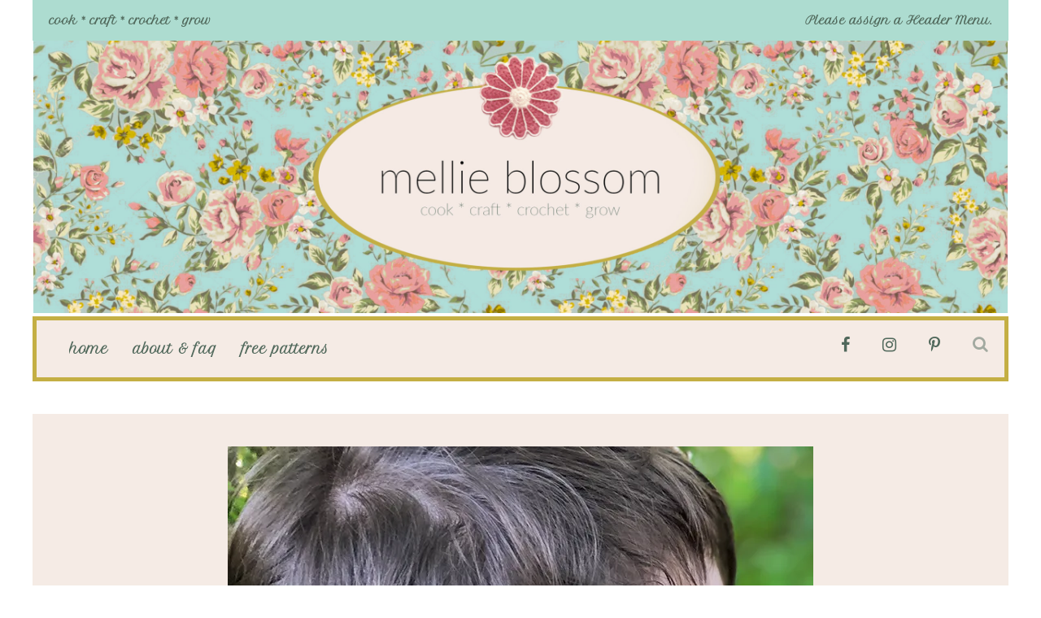

--- FILE ---
content_type: text/html; charset=UTF-8
request_url: https://www.mellieblossom.com/crochet-mask-helpers/mb-mask-helper-5/
body_size: 13148
content:
<!DOCTYPE html>
<html lang="en-US">
	<head>
    	<meta name="viewport" content="width=device-width, initial-scale=1, user-scalable=no">
        <meta charset="UTF-8">
                <link rel="pingback" href="https://www.mellieblossom.com/xmlrpc.php" />
		<meta name='robots' content='index, follow, max-image-preview:large, max-snippet:-1, max-video-preview:-1' />

	<!-- This site is optimized with the Yoast SEO plugin v26.8 - https://yoast.com/product/yoast-seo-wordpress/ -->
	<title>crochet mask helpers - mellieblossom.com - mellie blossom</title>
	<link rel="canonical" href="https://www.mellieblossom.com/crochet-mask-helpers/mb-mask-helper-5/" />
	<meta property="og:locale" content="en_US" />
	<meta property="og:type" content="article" />
	<meta property="og:title" content="crochet mask helpers - mellieblossom.com - mellie blossom" />
	<meta property="og:description" content="crochet mask helpers &#8211; mellieblossom.com" />
	<meta property="og:url" content="https://www.mellieblossom.com/crochet-mask-helpers/mb-mask-helper-5/" />
	<meta property="og:site_name" content="mellie blossom" />
	<meta property="article:publisher" content="https://www.facebook.com/mellieblossomcrochet" />
	<meta property="article:modified_time" content="2020-06-01T05:21:27+00:00" />
	<meta property="og:image" content="https://www.mellieblossom.com/crochet-mask-helpers/mb-mask-helper-5" />
	<meta property="og:image:width" content="720" />
	<meta property="og:image:height" content="720" />
	<meta property="og:image:type" content="image/jpeg" />
	<script type="application/ld+json" class="yoast-schema-graph">{"@context":"https://schema.org","@graph":[{"@type":"WebPage","@id":"https://www.mellieblossom.com/crochet-mask-helpers/mb-mask-helper-5/","url":"https://www.mellieblossom.com/crochet-mask-helpers/mb-mask-helper-5/","name":"crochet mask helpers - mellieblossom.com - mellie blossom","isPartOf":{"@id":"https://www.mellieblossom.com/#website"},"primaryImageOfPage":{"@id":"https://www.mellieblossom.com/crochet-mask-helpers/mb-mask-helper-5/#primaryimage"},"image":{"@id":"https://www.mellieblossom.com/crochet-mask-helpers/mb-mask-helper-5/#primaryimage"},"thumbnailUrl":"https://i0.wp.com/www.mellieblossom.com/wp-content/uploads/2020/06/mb-mask-helper-5.jpg?fit=720%2C720&ssl=1","datePublished":"2020-06-01T05:20:44+00:00","dateModified":"2020-06-01T05:21:27+00:00","breadcrumb":{"@id":"https://www.mellieblossom.com/crochet-mask-helpers/mb-mask-helper-5/#breadcrumb"},"inLanguage":"en-US","potentialAction":[{"@type":"ReadAction","target":["https://www.mellieblossom.com/crochet-mask-helpers/mb-mask-helper-5/"]}]},{"@type":"ImageObject","inLanguage":"en-US","@id":"https://www.mellieblossom.com/crochet-mask-helpers/mb-mask-helper-5/#primaryimage","url":"https://i0.wp.com/www.mellieblossom.com/wp-content/uploads/2020/06/mb-mask-helper-5.jpg?fit=720%2C720&ssl=1","contentUrl":"https://i0.wp.com/www.mellieblossom.com/wp-content/uploads/2020/06/mb-mask-helper-5.jpg?fit=720%2C720&ssl=1"},{"@type":"BreadcrumbList","@id":"https://www.mellieblossom.com/crochet-mask-helpers/mb-mask-helper-5/#breadcrumb","itemListElement":[{"@type":"ListItem","position":1,"name":"Crochet Mask Helpers","item":"https://www.mellieblossom.com/crochet-mask-helpers/"},{"@type":"ListItem","position":2,"name":"crochet mask helpers &#8211; mellieblossom.com"}]},{"@type":"WebSite","@id":"https://www.mellieblossom.com/#website","url":"https://www.mellieblossom.com/","name":"mellie blossom","description":"cook * craft * crochet * grow","potentialAction":[{"@type":"SearchAction","target":{"@type":"EntryPoint","urlTemplate":"https://www.mellieblossom.com/?s={search_term_string}"},"query-input":{"@type":"PropertyValueSpecification","valueRequired":true,"valueName":"search_term_string"}}],"inLanguage":"en-US"}]}</script>
	<!-- / Yoast SEO plugin. -->


<link rel='dns-prefetch' href='//www.mellieblossom.com' />
<link rel='dns-prefetch' href='//stats.wp.com' />
<link rel='dns-prefetch' href='//fonts.googleapis.com' />
<link rel='dns-prefetch' href='//widgets.wp.com' />
<link rel='dns-prefetch' href='//s0.wp.com' />
<link rel='dns-prefetch' href='//0.gravatar.com' />
<link rel='dns-prefetch' href='//1.gravatar.com' />
<link rel='dns-prefetch' href='//2.gravatar.com' />
<link rel='preconnect' href='//i0.wp.com' />
<link rel='preconnect' href='//c0.wp.com' />
<link rel="alternate" type="application/rss+xml" title="mellie blossom &raquo; Feed" href="https://www.mellieblossom.com/feed/" />
<link rel="alternate" type="application/rss+xml" title="mellie blossom &raquo; Comments Feed" href="https://www.mellieblossom.com/comments/feed/" />
<link rel="alternate" type="application/rss+xml" title="mellie blossom &raquo; crochet mask helpers &#8211; mellieblossom.com Comments Feed" href="https://www.mellieblossom.com/crochet-mask-helpers/mb-mask-helper-5/feed/" />
<link rel="alternate" title="oEmbed (JSON)" type="application/json+oembed" href="https://www.mellieblossom.com/wp-json/oembed/1.0/embed?url=https%3A%2F%2Fwww.mellieblossom.com%2Fcrochet-mask-helpers%2Fmb-mask-helper-5%2F" />
<link rel="alternate" title="oEmbed (XML)" type="text/xml+oembed" href="https://www.mellieblossom.com/wp-json/oembed/1.0/embed?url=https%3A%2F%2Fwww.mellieblossom.com%2Fcrochet-mask-helpers%2Fmb-mask-helper-5%2F&#038;format=xml" />
<script>(()=>{"use strict";const e=[400,500,600,700,800,900],t=e=>`wprm-min-${e}`,n=e=>`wprm-max-${e}`,s=new Set,o="ResizeObserver"in window,r=o?new ResizeObserver((e=>{for(const t of e)c(t.target)})):null,i=.5/(window.devicePixelRatio||1);function c(s){const o=s.getBoundingClientRect().width||0;for(let r=0;r<e.length;r++){const c=e[r],a=o<=c+i;o>c+i?s.classList.add(t(c)):s.classList.remove(t(c)),a?s.classList.add(n(c)):s.classList.remove(n(c))}}function a(e){s.has(e)||(s.add(e),r&&r.observe(e),c(e))}!function(e=document){e.querySelectorAll(".wprm-recipe").forEach(a)}();if(new MutationObserver((e=>{for(const t of e)for(const e of t.addedNodes)e instanceof Element&&(e.matches?.(".wprm-recipe")&&a(e),e.querySelectorAll?.(".wprm-recipe").forEach(a))})).observe(document.documentElement,{childList:!0,subtree:!0}),!o){let e=0;addEventListener("resize",(()=>{e&&cancelAnimationFrame(e),e=requestAnimationFrame((()=>s.forEach(c)))}),{passive:!0})}})();</script>		<!-- This site uses the Google Analytics by MonsterInsights plugin v9.11.1 - Using Analytics tracking - https://www.monsterinsights.com/ -->
		<!-- Note: MonsterInsights is not currently configured on this site. The site owner needs to authenticate with Google Analytics in the MonsterInsights settings panel. -->
					<!-- No tracking code set -->
				<!-- / Google Analytics by MonsterInsights -->
		<style id='wp-img-auto-sizes-contain-inline-css' type='text/css'>
img:is([sizes=auto i],[sizes^="auto," i]){contain-intrinsic-size:3000px 1500px}
/*# sourceURL=wp-img-auto-sizes-contain-inline-css */
</style>
<link rel='stylesheet' id='wprm-public-css' href='https://www.mellieblossom.com/wp-content/plugins/wp-recipe-maker/dist/public-modern.css?ver=10.3.2' type='text/css' media='all' />
<link rel='stylesheet' id='sbi_styles-css' href='https://www.mellieblossom.com/wp-content/plugins/instagram-feed/css/sbi-styles.min.css?ver=6.10.0' type='text/css' media='all' />
<style id='wp-emoji-styles-inline-css' type='text/css'>

	img.wp-smiley, img.emoji {
		display: inline !important;
		border: none !important;
		box-shadow: none !important;
		height: 1em !important;
		width: 1em !important;
		margin: 0 0.07em !important;
		vertical-align: -0.1em !important;
		background: none !important;
		padding: 0 !important;
	}
/*# sourceURL=wp-emoji-styles-inline-css */
</style>
<link rel='stylesheet' id='wp-block-library-css' href='https://c0.wp.com/c/6.9/wp-includes/css/dist/block-library/style.min.css' type='text/css' media='all' />
<style id='classic-theme-styles-inline-css' type='text/css'>
/*! This file is auto-generated */
.wp-block-button__link{color:#fff;background-color:#32373c;border-radius:9999px;box-shadow:none;text-decoration:none;padding:calc(.667em + 2px) calc(1.333em + 2px);font-size:1.125em}.wp-block-file__button{background:#32373c;color:#fff;text-decoration:none}
/*# sourceURL=/wp-includes/css/classic-themes.min.css */
</style>
<link rel='stylesheet' id='mediaelement-css' href='https://c0.wp.com/c/6.9/wp-includes/js/mediaelement/mediaelementplayer-legacy.min.css' type='text/css' media='all' />
<link rel='stylesheet' id='wp-mediaelement-css' href='https://c0.wp.com/c/6.9/wp-includes/js/mediaelement/wp-mediaelement.min.css' type='text/css' media='all' />
<style id='jetpack-sharing-buttons-style-inline-css' type='text/css'>
.jetpack-sharing-buttons__services-list{display:flex;flex-direction:row;flex-wrap:wrap;gap:0;list-style-type:none;margin:5px;padding:0}.jetpack-sharing-buttons__services-list.has-small-icon-size{font-size:12px}.jetpack-sharing-buttons__services-list.has-normal-icon-size{font-size:16px}.jetpack-sharing-buttons__services-list.has-large-icon-size{font-size:24px}.jetpack-sharing-buttons__services-list.has-huge-icon-size{font-size:36px}@media print{.jetpack-sharing-buttons__services-list{display:none!important}}.editor-styles-wrapper .wp-block-jetpack-sharing-buttons{gap:0;padding-inline-start:0}ul.jetpack-sharing-buttons__services-list.has-background{padding:1.25em 2.375em}
/*# sourceURL=https://www.mellieblossom.com/wp-content/plugins/jetpack/_inc/blocks/sharing-buttons/view.css */
</style>
<style id='global-styles-inline-css' type='text/css'>
:root{--wp--preset--aspect-ratio--square: 1;--wp--preset--aspect-ratio--4-3: 4/3;--wp--preset--aspect-ratio--3-4: 3/4;--wp--preset--aspect-ratio--3-2: 3/2;--wp--preset--aspect-ratio--2-3: 2/3;--wp--preset--aspect-ratio--16-9: 16/9;--wp--preset--aspect-ratio--9-16: 9/16;--wp--preset--color--black: #000000;--wp--preset--color--cyan-bluish-gray: #abb8c3;--wp--preset--color--white: #ffffff;--wp--preset--color--pale-pink: #f78da7;--wp--preset--color--vivid-red: #cf2e2e;--wp--preset--color--luminous-vivid-orange: #ff6900;--wp--preset--color--luminous-vivid-amber: #fcb900;--wp--preset--color--light-green-cyan: #7bdcb5;--wp--preset--color--vivid-green-cyan: #00d084;--wp--preset--color--pale-cyan-blue: #8ed1fc;--wp--preset--color--vivid-cyan-blue: #0693e3;--wp--preset--color--vivid-purple: #9b51e0;--wp--preset--gradient--vivid-cyan-blue-to-vivid-purple: linear-gradient(135deg,rgb(6,147,227) 0%,rgb(155,81,224) 100%);--wp--preset--gradient--light-green-cyan-to-vivid-green-cyan: linear-gradient(135deg,rgb(122,220,180) 0%,rgb(0,208,130) 100%);--wp--preset--gradient--luminous-vivid-amber-to-luminous-vivid-orange: linear-gradient(135deg,rgb(252,185,0) 0%,rgb(255,105,0) 100%);--wp--preset--gradient--luminous-vivid-orange-to-vivid-red: linear-gradient(135deg,rgb(255,105,0) 0%,rgb(207,46,46) 100%);--wp--preset--gradient--very-light-gray-to-cyan-bluish-gray: linear-gradient(135deg,rgb(238,238,238) 0%,rgb(169,184,195) 100%);--wp--preset--gradient--cool-to-warm-spectrum: linear-gradient(135deg,rgb(74,234,220) 0%,rgb(151,120,209) 20%,rgb(207,42,186) 40%,rgb(238,44,130) 60%,rgb(251,105,98) 80%,rgb(254,248,76) 100%);--wp--preset--gradient--blush-light-purple: linear-gradient(135deg,rgb(255,206,236) 0%,rgb(152,150,240) 100%);--wp--preset--gradient--blush-bordeaux: linear-gradient(135deg,rgb(254,205,165) 0%,rgb(254,45,45) 50%,rgb(107,0,62) 100%);--wp--preset--gradient--luminous-dusk: linear-gradient(135deg,rgb(255,203,112) 0%,rgb(199,81,192) 50%,rgb(65,88,208) 100%);--wp--preset--gradient--pale-ocean: linear-gradient(135deg,rgb(255,245,203) 0%,rgb(182,227,212) 50%,rgb(51,167,181) 100%);--wp--preset--gradient--electric-grass: linear-gradient(135deg,rgb(202,248,128) 0%,rgb(113,206,126) 100%);--wp--preset--gradient--midnight: linear-gradient(135deg,rgb(2,3,129) 0%,rgb(40,116,252) 100%);--wp--preset--font-size--small: 13px;--wp--preset--font-size--medium: 20px;--wp--preset--font-size--large: 36px;--wp--preset--font-size--x-large: 42px;--wp--preset--spacing--20: 0.44rem;--wp--preset--spacing--30: 0.67rem;--wp--preset--spacing--40: 1rem;--wp--preset--spacing--50: 1.5rem;--wp--preset--spacing--60: 2.25rem;--wp--preset--spacing--70: 3.38rem;--wp--preset--spacing--80: 5.06rem;--wp--preset--shadow--natural: 6px 6px 9px rgba(0, 0, 0, 0.2);--wp--preset--shadow--deep: 12px 12px 50px rgba(0, 0, 0, 0.4);--wp--preset--shadow--sharp: 6px 6px 0px rgba(0, 0, 0, 0.2);--wp--preset--shadow--outlined: 6px 6px 0px -3px rgb(255, 255, 255), 6px 6px rgb(0, 0, 0);--wp--preset--shadow--crisp: 6px 6px 0px rgb(0, 0, 0);}:where(.is-layout-flex){gap: 0.5em;}:where(.is-layout-grid){gap: 0.5em;}body .is-layout-flex{display: flex;}.is-layout-flex{flex-wrap: wrap;align-items: center;}.is-layout-flex > :is(*, div){margin: 0;}body .is-layout-grid{display: grid;}.is-layout-grid > :is(*, div){margin: 0;}:where(.wp-block-columns.is-layout-flex){gap: 2em;}:where(.wp-block-columns.is-layout-grid){gap: 2em;}:where(.wp-block-post-template.is-layout-flex){gap: 1.25em;}:where(.wp-block-post-template.is-layout-grid){gap: 1.25em;}.has-black-color{color: var(--wp--preset--color--black) !important;}.has-cyan-bluish-gray-color{color: var(--wp--preset--color--cyan-bluish-gray) !important;}.has-white-color{color: var(--wp--preset--color--white) !important;}.has-pale-pink-color{color: var(--wp--preset--color--pale-pink) !important;}.has-vivid-red-color{color: var(--wp--preset--color--vivid-red) !important;}.has-luminous-vivid-orange-color{color: var(--wp--preset--color--luminous-vivid-orange) !important;}.has-luminous-vivid-amber-color{color: var(--wp--preset--color--luminous-vivid-amber) !important;}.has-light-green-cyan-color{color: var(--wp--preset--color--light-green-cyan) !important;}.has-vivid-green-cyan-color{color: var(--wp--preset--color--vivid-green-cyan) !important;}.has-pale-cyan-blue-color{color: var(--wp--preset--color--pale-cyan-blue) !important;}.has-vivid-cyan-blue-color{color: var(--wp--preset--color--vivid-cyan-blue) !important;}.has-vivid-purple-color{color: var(--wp--preset--color--vivid-purple) !important;}.has-black-background-color{background-color: var(--wp--preset--color--black) !important;}.has-cyan-bluish-gray-background-color{background-color: var(--wp--preset--color--cyan-bluish-gray) !important;}.has-white-background-color{background-color: var(--wp--preset--color--white) !important;}.has-pale-pink-background-color{background-color: var(--wp--preset--color--pale-pink) !important;}.has-vivid-red-background-color{background-color: var(--wp--preset--color--vivid-red) !important;}.has-luminous-vivid-orange-background-color{background-color: var(--wp--preset--color--luminous-vivid-orange) !important;}.has-luminous-vivid-amber-background-color{background-color: var(--wp--preset--color--luminous-vivid-amber) !important;}.has-light-green-cyan-background-color{background-color: var(--wp--preset--color--light-green-cyan) !important;}.has-vivid-green-cyan-background-color{background-color: var(--wp--preset--color--vivid-green-cyan) !important;}.has-pale-cyan-blue-background-color{background-color: var(--wp--preset--color--pale-cyan-blue) !important;}.has-vivid-cyan-blue-background-color{background-color: var(--wp--preset--color--vivid-cyan-blue) !important;}.has-vivid-purple-background-color{background-color: var(--wp--preset--color--vivid-purple) !important;}.has-black-border-color{border-color: var(--wp--preset--color--black) !important;}.has-cyan-bluish-gray-border-color{border-color: var(--wp--preset--color--cyan-bluish-gray) !important;}.has-white-border-color{border-color: var(--wp--preset--color--white) !important;}.has-pale-pink-border-color{border-color: var(--wp--preset--color--pale-pink) !important;}.has-vivid-red-border-color{border-color: var(--wp--preset--color--vivid-red) !important;}.has-luminous-vivid-orange-border-color{border-color: var(--wp--preset--color--luminous-vivid-orange) !important;}.has-luminous-vivid-amber-border-color{border-color: var(--wp--preset--color--luminous-vivid-amber) !important;}.has-light-green-cyan-border-color{border-color: var(--wp--preset--color--light-green-cyan) !important;}.has-vivid-green-cyan-border-color{border-color: var(--wp--preset--color--vivid-green-cyan) !important;}.has-pale-cyan-blue-border-color{border-color: var(--wp--preset--color--pale-cyan-blue) !important;}.has-vivid-cyan-blue-border-color{border-color: var(--wp--preset--color--vivid-cyan-blue) !important;}.has-vivid-purple-border-color{border-color: var(--wp--preset--color--vivid-purple) !important;}.has-vivid-cyan-blue-to-vivid-purple-gradient-background{background: var(--wp--preset--gradient--vivid-cyan-blue-to-vivid-purple) !important;}.has-light-green-cyan-to-vivid-green-cyan-gradient-background{background: var(--wp--preset--gradient--light-green-cyan-to-vivid-green-cyan) !important;}.has-luminous-vivid-amber-to-luminous-vivid-orange-gradient-background{background: var(--wp--preset--gradient--luminous-vivid-amber-to-luminous-vivid-orange) !important;}.has-luminous-vivid-orange-to-vivid-red-gradient-background{background: var(--wp--preset--gradient--luminous-vivid-orange-to-vivid-red) !important;}.has-very-light-gray-to-cyan-bluish-gray-gradient-background{background: var(--wp--preset--gradient--very-light-gray-to-cyan-bluish-gray) !important;}.has-cool-to-warm-spectrum-gradient-background{background: var(--wp--preset--gradient--cool-to-warm-spectrum) !important;}.has-blush-light-purple-gradient-background{background: var(--wp--preset--gradient--blush-light-purple) !important;}.has-blush-bordeaux-gradient-background{background: var(--wp--preset--gradient--blush-bordeaux) !important;}.has-luminous-dusk-gradient-background{background: var(--wp--preset--gradient--luminous-dusk) !important;}.has-pale-ocean-gradient-background{background: var(--wp--preset--gradient--pale-ocean) !important;}.has-electric-grass-gradient-background{background: var(--wp--preset--gradient--electric-grass) !important;}.has-midnight-gradient-background{background: var(--wp--preset--gradient--midnight) !important;}.has-small-font-size{font-size: var(--wp--preset--font-size--small) !important;}.has-medium-font-size{font-size: var(--wp--preset--font-size--medium) !important;}.has-large-font-size{font-size: var(--wp--preset--font-size--large) !important;}.has-x-large-font-size{font-size: var(--wp--preset--font-size--x-large) !important;}
:where(.wp-block-post-template.is-layout-flex){gap: 1.25em;}:where(.wp-block-post-template.is-layout-grid){gap: 1.25em;}
:where(.wp-block-term-template.is-layout-flex){gap: 1.25em;}:where(.wp-block-term-template.is-layout-grid){gap: 1.25em;}
:where(.wp-block-columns.is-layout-flex){gap: 2em;}:where(.wp-block-columns.is-layout-grid){gap: 2em;}
:root :where(.wp-block-pullquote){font-size: 1.5em;line-height: 1.6;}
/*# sourceURL=global-styles-inline-css */
</style>
<link rel='stylesheet' id='robin-fonts-css' href='//fonts.googleapis.com/css?family=Didact+Gothic%3A300%2C300i%2C400%2C400i%2C700%2C700i%7CPetit+Formal+Script%3A300%2C300i%2C400%2C400i%2C700%2C700i%7CSpartan%3A300%2C300i%2C400%2C400i%2C700%2C700i' type='text/css' media='all' />
<link rel='stylesheet' id='normalize-css' href='https://www.mellieblossom.com/wp-content/themes/robin/css/normalize.css?ver=6.9' type='text/css' media='all' />
<link rel='stylesheet' id='robin-style-css' href='https://www.mellieblossom.com/wp-content/themes/robin/style.css?ver=6.9' type='text/css' media='all' />
<link rel='stylesheet' id='font-awesome-css' href='https://www.mellieblossom.com/wp-content/plugins/elementor/assets/lib/font-awesome/css/font-awesome.min.css?ver=4.7.0' type='text/css' media='all' />
<link rel='stylesheet' id='bxslider-css' href='https://www.mellieblossom.com/wp-content/themes/robin/css/jquery.bxslider.css?ver=6.9' type='text/css' media='all' />
<link rel='stylesheet' id='robin-responsive-css' href='https://www.mellieblossom.com/wp-content/themes/robin/css/responsive.css?ver=6.9' type='text/css' media='all' />
<link rel='stylesheet' id='slicknav-css' href='https://www.mellieblossom.com/wp-content/themes/robin/css/slicknav.css?ver=6.9' type='text/css' media='all' />
<style id='slicknav-inline-css' type='text/css'>


			body { background-color: #FFF; }

			

			input,
			textarea,
			select { background-color: #f5ebe5; color: #999; }

			.author-box-outer { background-color: #FFF; color: #50685b; border: 6px dashed #f5ebe5; }
			.author-box-outer a,
			.author-box-outer a:visited { color: #c69499; }
			.author-box-outer a:hover { color: #c4af44; }

			input[type="submit"] { background: transparent !important; }

			table, th, td { border-color: #f5ebe5; }

			

			span.page-numbers.dots,
			span.page-numbers.current,
			.pagenavi a.page-numbers,
			.pagenavi a.page-numbers:visited { color: #c69499; }
			.pagenavi a.page-numbers:hover { color: #c4af44; }
			span.page-numbers.current { background-color: #f5ebe5; color: #FFF; }

			a .page-navi-btn,
			a .page-navi-btn:visited,
			.nothing-found,
			.page-404,
			.filter-bar { background-color: #c69499; color: #50685b; -webkit-transition: all 0.3s ease-out; transition: all 0.3s ease-out; }

			a .page-navi-btn:hover { background-color: #50685b; color: #c69499; }

			.page-navi-prev-info { padding-left: 20px; } .page-navi-next-info { padding-right: 20px; }

			#googleMap { height: 500px; }

			

				.site-mid { max-width: 1240px; }

				

			article { background-color: #f5ebe5; color: #626865; }
			article a,
			article a:visited { color: #c69499; -webkit-transition: all 0.3s ease-out; transition: all 0.3s ease-out; }

			article .article-content-inner a,
			article .article-content-inner a:visited,
			article .post-styleZ a,
			article .post-styleZ a:visited,
			article .article-author,
			article .listing-comment,
			article .listing-comment-w-o-date,
			article .sticky-icon,
			article h1, article h2, article h3, article h4, article h5, article h6 { color: #c69699; }

			article .btnReadMore a,
			article .btnReadMore a:visited,
			article .article-author a,
			article .article-author a:visited,
			article .article-pure-content a,
			article .article-pure-content a:visited,
			article input[type="submit"] { color: #c69499; }

			article .article-pure-content,
			article .home-cat-tag-page,
			article .listing-comment-number,
			article .article-date a,
			article .article-date a:visited,
			article .wpcf7-form p { color: #626865; }

			article .home-cat-tag-page.tag-only a,
			article .home-cat-tag-page.tag-only a:visited { color: #c69499; }

			article .wp-caption p.wp-caption-text { background: rgba(98,104,101, 0.7); color: #f5ebe5;}

			article a:hover,
			article .listing-comment-number:hover,
			article input[type="submit"]:hover { color: #c4af44 !important; }

			article input, article textarea, article select { background-color: #FFF; color: #c69499; }
			article table, article th, article td { border-color: #FFF; }

			article .social-widget-button,
			article .social-widget-button:visited { background-color: #c69699; color: #f5ebe5 !important; }
			article .social-widget-button:hover { background-color: #f5ebe5; color: #c69699 !important; }

			article blockquote { border-color: #c69699; }

			article.post-gallery { background-color: #f2dad8; color: #5a3114; }
			article.post-gallery a,
			article.post-gallery a:visited { color: #bd2d20; -webkit-transition: all 0.3s ease-out; transition: all 0.3s ease-out; }

			article.post-gallery .article-content-inner a,
			article.post-gallery .article-content-inner a:visited,
			article.post-gallery .post-styleZ a,
			article.post-gallery .post-styleZ a:visited,
			article.post-gallery .article-author,
			article.post-gallery .listing-comment,
			article.post-gallery .listing-comment-w-o-date,
			article.post-gallery .sticky-icon,
			article.post-gallery h1, article.post-gallery h2, article.post-gallery h3, article.post-gallery h4, article.post-gallery h5, article.post-gallery h6 { color: #736e72; }

			article.post-gallery .btnReadMore a,
			article.post-gallery .btnReadMore a:visited,
			article.post-gallery .article-author a,
			article.post-gallery .article-author a:visited,
			article.post-gallery .article-pure-content a,
			article.post-gallery .article-pure-content a:visited,
			article.post-gallery input[type="submit"] { color: #bd2d20; }

			article.post-gallery .article-pure-content,
			article.post-gallery .home-cat-tag-page,
			article.post-gallery .listing-comment-number,
			article.post-gallery .article-date a,
			article.post-gallery .article-date a:visited,
			article.post-gallery .wpcf7-form p { color: #5a3114; }

			article.post-gallery .home-cat-tag-page.tag-only a,
			article.post-gallery .home-cat-tag-page.tag-only a:visited { color: #bd2d20; }

			article.post-gallery .wp-caption p.wp-caption-text { background: rgba(90,49,20, 0.7); color: #f2dad8;}

			article.post-gallery a:hover,
			article.post-gallery .listing-comment-number:hover,
			article.post-gallery input[type="submit"]:hover { color: #555 !important; }

			article.post-gallery input, article.post-gallery textarea, article.post-gallery select { background-color: #FFF; color: #999; }
			article.post-gallery table, article.post-gallery th, article.post-gallery td { border-color: #FFF; }

			article.post-gallery .social-widget-button,
			article.post-gallery .social-widget-button:visited { background-color: #736e72; color: #f2dad8 !important; }
			article.post-gallery .social-widget-button:hover { background-color: #f2dad8; color: #736e72 !important; }

			article.post-gallery blockquote { border-color: #736e72; }

			article.post-video { background-color: #484654; color: #CCC; }
			article.post-video a,
			article.post-video a:visited { color: #c4a2ba; -webkit-transition: all 0.3s ease-out; transition: all 0.3s ease-out; }

			article.post-video .article-content-inner a,
			article.post-video .article-content-inner a:visited,
			article.post-video .post-styleZ a,
			article.post-video .post-styleZ a:visited,
			article.post-video .article-author,
			article.post-video .listing-comment,
			article.post-video .listing-comment-w-o-date,
			article.post-video .sticky-icon,
			article.post-video h1, article.post-video h2, article.post-video h3, article.post-video h4, article.post-video h5, article.post-video h6 { color: #FFF; }

			article.post-video .btnReadMore a,
			article.post-video .btnReadMore a:visited,
			article.post-video .article-author a,
			article.post-video .article-author a:visited,
			article.post-video .article-pure-content a,
			article.post-video .article-pure-content a:visited,
			article.post-video input[type="submit"] { color: #c4a2ba; }

			article.post-video .article-pure-content,
			article.post-video .home-cat-tag-page,
			article.post-video .listing-comment-number,
			article.post-video .article-date a,
			article.post-video .article-date a:visited,
			article.post-video .wpcf7-form p { color: #CCC; }

			article.post-video .home-cat-tag-page.tag-only a,
			article.post-video .home-cat-tag-page.tag-only a:visited { color: #c4a2ba; }

			article.post-video .wp-caption p.wp-caption-text { background: rgba(204,204,204, 0.7); color: #484654;}

			article.post-video a:hover,
			article.post-video .listing-comment-number:hover,
			article.post-video input[type="submit"]:hover { color: #c5bb50 !important; }

			article.post-video input, article.post-video textarea, article.post-video select { background-color: #34333f; color: #999; }
			article.post-video table, article.post-video th, article.post-video td { border-color: #34333f; }

			article.post-video .social-widget-button,
			article.post-video .social-widget-button:visited { background-color: #FFF; color: #484654 !important; }
			article.post-video .social-widget-button:hover { background-color: #484654; color: #FFF !important; }

			article.post-video blockquote { border-color: #FFF; }

			

			.related-posts a .listing-box,
			.related-posts a:visited .listing-box { background-color: #f5ebe5; color: #50685b; -webkit-transition: all 0.3s ease-out; transition: all 0.3s ease-out; }
			.related-posts a:hover .listing-box { background-color: #50685b; color: #f5ebe5; }
			.related-posts h2 { color: #50685b; }
			.related-posts .robin-sep { background-color: #f5ebe5; }

			

			.comments-container { color: #50685b; }
			.comments .comments-hdr,
			.comment-awaiting { color: #f5ebe5; }
			.comments a,
			.comments a:visited,
			.comment-author-name { color: #f5ebe5; }
			.comments a:hover { color: #c4af44; }
			.comments input[type="submit"] { color: #c4af44; }
			.comments input[type="submit"]:hover { color: #50685b; }
			a.comment-edit-link,
			a.comment-reply-link,
			a.comment-edit-link:visited,
			a.comment-reply-link:visited { color: #c4af44; }
			a.comment-edit-link:hover,
			a.comment-reply-link:hover,
			.comments-paging a.page-numbers { color: #50685b; }
			.comment-text h1, .comment-text h2, .comment-text h3, .comment-text h4, .comment-text h5, .comment-text h6 { color: #50685b }
			.comments h2,
			.comment-reply-title { color: #50685b; }
			.comments .robin-sep { background-color: #f5ebe5; }

			

				.top-line-outer { background-color: #FFF; }
				.top-line-inner { background-color:

				#addcd0; }

			.mobile-header,
			#sticky-menu-container { background-color: #f5ebe5; }
			.brnhmbx-menu-button,
			.slicknav_menu a,
			.slicknav_menu a:visited,
			.site-menu-outer .assign-menu,
			.header-menu-touch { color: #50685b; }
			.slicknav_menu a:hover { color: #c4af44; }

			.logo-text a,
			.logo-text a:visited { color: #736e72; }
			.sticky-logo-container .logo-text a,
			.sticky-logo-container .logo-text a:visited,
			.mobile-logo-container .logo-text a,
			.mobile-logo-container .logo-text a:visited { color: #50685b; }
			h1.logo-text { font-size: 48px; }
			.mobile-header h1.logo-text,
			#sticky-menu h1.logo-text { font-size: 25px; }

			

			.header-menu-outer a,
			.header-menu-outer a:visited,
			.header-menu-outer li.nav-sep,
			.header-menu-outer .assign-menu,
			.spot-messages,
			.spot-messages a,
			.spot-messages a:visited { color: #50685b; }
			.header-menu-outer a:hover { color: #f5ebe5; }

			.site-nav2 a,
			.site-nav2 a:visited,
			.btn-to-top,
			.header-social .social-menu-item,
			.brnhmbx-top-search-button,
			.top-search input { color: #50685b; }
			.site-nav2 a:hover,
			.btn-to-top:hover,
			.header-social .social-menu-item:hover,
			.brnhmbx-top-search-button:hover { opacity: 1; color: #c4af44; }
			.site-nav2 li ul { background-color: #f5ebe5; }
			.site-nav2 li ul a,
			.site-nav2 li ul a:visited { color: #50685b; }
			.site-nav2 li ul a:hover { color: #c4af44; }

			

				.site-top-container,
				.menu-sticky,
				.top-search input { background-color: #f5ebe5; }

				

				.site-logo-outer { display: block; text-align: center; padding: 0px 0px 0px 0px; background-color:

					#FFF

				; }

				.site-logo-container { display: inline-block; }

				.site-logo-container img { height: auto; }

				.site-logo-left-handler { display: inline-table; vertical-align: middle; margin: 0px; }

				.site-logo-left-handler,
				.top-extra { height: 60px; }
				.site-logo-container img { max-height: 335px; }

				

			.sticky-logo-outer,
			#sticky-menu .top-extra { height: 50px; }

			.site-top-container { padding-left: 40px; padding-right: 20px; }

			

				.site-top-container { border: 5px solid; border-color: #c4af44; }

				.site-top { margin-bottom: 40px; }

				.site-top { max-width: 1240px; padding: 0 20px 0px 20px; }

				.site-mid { margin-top: 20px; }

			@media all and (min-width: 600px) {

				#site-menu,
				#site-menu-sticky,
				#sticky-menu { display: block; }
				.mobile-header { display: none; }
				.site-top { margin-top: 0px; display: block; }
				body { margin-top: 0px; }

				.spot-messages {
					float: left;
					width: 50%;
				}

				.header-menu-outer {
					float: right;
					width: 50%;
					display: inline;
				}

				.site-mid { margin-top: 0px; }}

			.slider-caption { color: #c69499; }
			.slide-info-inner { color: #50685b; }

			.slide-text { background: rgba(245,235,229,0.9); -webkit-transition: all 0.3s ease-out; transition: all 0.3s ease-out; }
			.slide-a:hover .slide-text { background: rgba(245,235,229, 1); }

			

				.bx-wrapper .bx-prev { background: url(https://www.mellieblossom.com/wp-content/themes/robin/css/images/btn-prev-dark.png) no-repeat; }
				.bx-wrapper .bx-next { background: url(https://www.mellieblossom.com/wp-content/themes/robin/css/images/btn-next-dark.png) no-repeat; }
				.bx-wrapper .bx-pager.bx-default-pager a { background-color: #000; }

				

				.bx-wrapper .bx-pager.bx-default-pager a { width: 10px; height: 10px; -moz-border-radius: 5px; -webkit-border-radius: 5px; border-radius: 5px; }

				

				.bx-wrapper .bx-pager { text-align: center; }
				.bx-wrapper .bx-pager.bx-default-pager a { text-indent: -9999px; }

				

				.robin-slider-container { display: block; }

				

			.widget-item h2 { color: #50685b; }
			.widget-item .robin-sep { background-color: #f5ebe5; }

			.widget-item { color: #50685b; }
			.widget-item a { color: #c69499; -webkit-transition: all 0.3s ease-out; transition: all 0.3s ease-out; }
			.widget-item a .listing-date-z,
			.widget-item .recent-comment-author { color: #50685b; -webkit-transition: all 0.3s ease-out; transition: all 0.3s ease-out; }
			.widget-item a:hover,
			.widget-item a:hover .listing-date-z { color: #c4af44; }

			

				.widget_archive ul,
				.widget_categories ul,
				.widget_meta ul,
				.widget_pages ul,
				.widget_nav_menu ul,
				.widget_tag_cloud .tagcloud { text-align: center; }

				.footer-box-inner { max-width: 1240px; }

			.footer-box-outer,
			.footer-bottom-outer { background-color: #addcd0; }
			.footer-bottom-outer a { color: #50685b; }
			.footer-bottom-outer a:hover { color: #c4af44; }
			.footer-text { color: #ffffff; }

			.widget-item-footer h2 { color: #ffffff; }
			.widget-item-footer .robin-sep { background-color: #50685b; }

			.widget-item-footer { color: #999; }
			.widget-item-footer a { color: #FFF; -webkit-transition: all 0.3s ease-out; transition: all 0.3s ease-out; }
			.widget-item-footer a .listing-date-z,
			.widget-item-footer .recent-comment-author { color: #999; -webkit-transition: all 0.3s ease-out; transition: all 0.3s ease-out; }
			.widget-item-footer a:hover,
			.widget-item-footer a:hover .listing-date-z { color: #c4af44; }

			.widget-item-footer input,
			.widget-item-footer textarea,
			.widget-item-footer select,
			.footer-bottom .btn-to-top { background-color: #50685b; color: #ffffff; -webkit-transition: all 0.3s ease-out; transition: all 0.3s ease-out; }

			.footer-bottom .btn-to-top:hover { color: #ffffff; background-color: #50685b; }

			.widget-item-footer table, .widget-item-footer th, .widget-item-footer td { border-color: #50685b; }

			.instagram-label { background-color: #50685b; color: #ffffff; }

			

				@media all and (min-width: 640px) { .leaderboard-responsive.leaderboard-full { display: block; } }
				@media all and (min-width: 960px) { .leaderboard-responsive.leaderboard-among { display: block; } }

				

			.brnhmbx-font-2, blockquote, input, textarea, .widget_mc4wp_form_widget, .widget_categories .widget-item-inner, .widget_archive .widget-item-inner, .widget_calendar .widget-item-inner, .widget_nav_menu .widget-item-inner, .widget_meta .widget-item-inner, .widget_pages .widget-item-inner, .widget_recent_comments .widget-item-inner, .widget_recent_entries .widget-item-inner, .widget_search .widget-item-inner, .widget_tag_cloud .widget-item-inner, .widget_text .widget-item-inner, .widget_rss .widget-item-inner, p.comment-form-cookies-consent label[for="wp-comment-cookies-consent"] {
				font-family: "Didact Gothic", sans-serif;
			}

			.brnhmbx-font-1, .wpcf7-form p, .footer-nav, .comment-reply-title, input[type="submit"], .article-pure-content h1, .article-pure-content h2, .article-pure-content h3, .article-pure-content h4, .article-pure-content h5, .article-pure-content h6 {
				font-family: "Petit Formal Script", cursive;
			}

			.brnhmbx-font-3, .comment-subscription-form {
				font-family: "Spartan", sans-serif;
			}

			

			.wp-block-preformatted,
			.wp-block-verse {
				font-family: "Didact Gothic", sans-serif;
			}

			.wp-block-cover-text,
			ul.wp-block-latest-posts li a,
			.wp-block-subhead,
			.wp-block-media-text p {
				font-family: "Petit Formal Script", cursive;
			}

			.wp-block-table tbody tr:first-child td { border-color: #FFF;	background-color: rgba(255,255,255, 0.5); }
			.wp-block-quote.is-style-large { background-color: rgba(255,255,255, 0.5); }
			.wp-block-preformatted { background-color: #FFF; }

			.wp-block-separator { background-color: #c69699; }
			.wp-block-image figcaption,
			.wp-block-gallery .blocks-gallery-item figcaption { background: rgba(98,104,101, 0.7); color: #f5ebe5;}
			.wp-block-audio figcaption { background: rgba(98,104,101, 0.7); color: #FFF; }
			.wp-block-embed figcaption,
			.wp-block-video figcaption { background: rgba(98,104,101, 0.7); color: #FFF; }
			.wp-block-subhead { background-color: #c69699; color: #FFF; }
			.wp-block-verse { background-color: #626865;	color: #FFF; }
			.wp-block-button .wp-block-button__link { color: #FFF !important;	background-color: #626865; }
			.wp-block-button .wp-block-button__link:hover { color: #FFF !important;	background-color: #c69699; }
			a.wp-block-file__button { background-color: #c69699; color: #FFF !important; }
			a.wp-block-file__button:hover { background-color: #626865;	color: #FFF !important; }
			.wp-block-pullquote.is-style-default { border-color: #c69699 !important; background-color: rgba(255,255,255, 0.5); }
			.wp-block-latest-posts time { color: #626865; }
			.wp-block-cover-text { color: #FFF; background-color: #c69699; }

			article.post-gallery .wp-block-separator { background-color: #736e72; }
			article.post-gallery .wp-block-image figcaption,
			article.post-gallery .wp-block-gallery .blocks-gallery-item figcaption { background: rgba(90,49,20, 0.7); color: #f2dad8;}
			article.post-gallery .wp-block-audio figcaption { background: rgba(90,49,20, 0.7); color: #FFF; }
			article.post-gallery .wp-block-embed figcaption,
			article.post-gallery .wp-block-video figcaption { background: rgba(90,49,20, 0.7); color: #FFF; }
			article.post-gallery .wp-block-subhead { background-color: #736e72; color: #FFF; }
			article.post-gallery .wp-block-verse { background-color: #5a3114;	color: #FFF; }
			article.post-gallery .wp-block-button .wp-block-button__link { color: #FFF !important;	background-color: #5a3114; }
			article.post-gallery .wp-block-button .wp-block-button__link:hover { color: #FFF !important;	background-color: #736e72; }
			article.post-gallery a.wp-block-file__button { background-color: #736e72; color: #FFF !important; }
			article.post-gallery a.wp-block-file__button:hover { background-color: #5a3114;	color: #FFF !important; }
			article.post-gallery .wp-block-pullquote.is-style-default { border-color: #736e72 !important; background-color: rgba(255,255,255, 0.5); }
			article.post-gallery .wp-block-latest-comments article { background-color: #f2dad8; color: #5a3114; }
			article.post-gallery .wp-block-latest-posts time { color: #5a3114; }
			article.post-gallery .wp-block-cover-text { color: #FFF; background-color: #736e72; }

			article.post-video .wp-block-separator { background-color: #FFF; }
			article.post-video .wp-block-image figcaption,
			article.post-video .wp-block-gallery .blocks-gallery-item figcaption { background: rgba(204,204,204, 0.7); color: #484654;}
			article.post-video .wp-block-audio figcaption { background: rgba(204,204,204, 0.7); color: #FFF; }
			article.post-video .wp-block-embed figcaption,
			article.post-video .wp-block-video figcaption { background: rgba(204,204,204, 0.7); color: #FFF; }
			article.post-video .wp-block-subhead { background-color: #FFF; color: #484654; }
			article.post-video .wp-block-verse { background-color: #CCC;	color: #484654; }
			article.post-video .wp-block-button .wp-block-button__link { color: #FFF !important;	background-color: #c4a2ba; }
			article.post-video .wp-block-button .wp-block-button__link:hover { color: #484654 !important;	background-color: #FFF; }
			article.post-video a.wp-block-file__button { background-color: #c4a2ba; color: #FFF !important; }
			article.post-video a.wp-block-file__button:hover { color: #484654 !important;	background-color: #FFF; }
			article.post-video .wp-block-pullquote.is-style-default { border-color: #FFF !important; background-color: rgba(255,255,255, 0.2); }
			article.post-video .wp-block-latest-comments article { background-color: #484654; color: #CCC; }
			article.post-video .wp-block-latest-posts time { color: #CCC; }
			article.post-video .wp-block-table tbody tr:first-child td { border-color: #FFF;	background-color: rgba(255,255,255, 0.2); }
			article.post-video .wp-block-table tbody tr td { border-color: #FFF; }
			article.post-video .wp-block-quote.is-style-large { background-color: rgba(255,255,255, 0.2); }
			article.post-video .wp-block-preformatted { background-color: #FFF; color: #484654; }
			article.post-video .wp-block-cover-text { color: #FFF; background-color: #484654; }

			
/*# sourceURL=slicknav-inline-css */
</style>
<link rel='stylesheet' id='jetpack_likes-css' href='https://c0.wp.com/p/jetpack/15.4/modules/likes/style.css' type='text/css' media='all' />
<link rel='stylesheet' id='newsletter-css' href='https://www.mellieblossom.com/wp-content/plugins/newsletter/style.css?ver=9.1.1' type='text/css' media='all' />
<script type="text/javascript" src="https://c0.wp.com/c/6.9/wp-includes/js/jquery/jquery.min.js" id="jquery-core-js"></script>
<script type="text/javascript" src="https://c0.wp.com/c/6.9/wp-includes/js/jquery/jquery-migrate.min.js" id="jquery-migrate-js"></script>
<link rel="https://api.w.org/" href="https://www.mellieblossom.com/wp-json/" /><link rel="alternate" title="JSON" type="application/json" href="https://www.mellieblossom.com/wp-json/wp/v2/media/5227" /><link rel="EditURI" type="application/rsd+xml" title="RSD" href="https://www.mellieblossom.com/xmlrpc.php?rsd" />
<meta name="generator" content="WordPress 6.9" />
<link rel='shortlink' href='https://www.mellieblossom.com/?p=5227' />
		<script type="text/javascript" async defer data-pin-color="red"  data-pin-hover="true"
			src="https://www.mellieblossom.com/wp-content/plugins/pinterest-pin-it-button-on-image-hover-and-post/js/pinit.js"></script>
		<style type="text/css"> .tippy-box[data-theme~="wprm"] { background-color: #333333; color: #FFFFFF; } .tippy-box[data-theme~="wprm"][data-placement^="top"] > .tippy-arrow::before { border-top-color: #333333; } .tippy-box[data-theme~="wprm"][data-placement^="bottom"] > .tippy-arrow::before { border-bottom-color: #333333; } .tippy-box[data-theme~="wprm"][data-placement^="left"] > .tippy-arrow::before { border-left-color: #333333; } .tippy-box[data-theme~="wprm"][data-placement^="right"] > .tippy-arrow::before { border-right-color: #333333; } .tippy-box[data-theme~="wprm"] a { color: #FFFFFF; } .wprm-comment-rating svg { width: 18px !important; height: 18px !important; } img.wprm-comment-rating { width: 90px !important; height: 18px !important; } body { --comment-rating-star-color: #343434; } body { --wprm-popup-font-size: 16px; } body { --wprm-popup-background: #ffffff; } body { --wprm-popup-title: #000000; } body { --wprm-popup-content: #444444; } body { --wprm-popup-button-background: #444444; } body { --wprm-popup-button-text: #ffffff; } body { --wprm-popup-accent: #747B2D; }</style><style type="text/css">.wprm-glossary-term {color: #5A822B;text-decoration: underline;cursor: help;}</style><style type="text/css">.wprm-recipe-template-snippet-basic-buttons {
    font-family: inherit; /* wprm_font_family type=font */
    font-size: 0.9em; /* wprm_font_size type=font_size */
    text-align: center; /* wprm_text_align type=align */
    margin-top: 0px; /* wprm_margin_top type=size */
    margin-bottom: 10px; /* wprm_margin_bottom type=size */
}
.wprm-recipe-template-snippet-basic-buttons a  {
    margin: 5px; /* wprm_margin_button type=size */
    margin: 5px; /* wprm_margin_button type=size */
}

.wprm-recipe-template-snippet-basic-buttons a:first-child {
    margin-left: 0;
}
.wprm-recipe-template-snippet-basic-buttons a:last-child {
    margin-right: 0;
}.wprm-recipe-template-compact {
    margin: 20px auto;
    background-color: #fafafa; /* wprm_background type=color */
    font-family: -apple-system, BlinkMacSystemFont, "Segoe UI", Roboto, Oxygen-Sans, Ubuntu, Cantarell, "Helvetica Neue", sans-serif; /* wprm_main_font_family type=font */
    font-size: 0.9em; /* wprm_main_font_size type=font_size */
    line-height: 1.5em; /* wprm_main_line_height type=font_size */
    color: #333333; /* wprm_main_text type=color */
    max-width: 650px; /* wprm_max_width type=size */
}
.wprm-recipe-template-compact a {
    color: #3498db; /* wprm_link type=color */
}
.wprm-recipe-template-compact p, .wprm-recipe-template-compact li {
    font-family: -apple-system, BlinkMacSystemFont, "Segoe UI", Roboto, Oxygen-Sans, Ubuntu, Cantarell, "Helvetica Neue", sans-serif; /* wprm_main_font_family type=font */
    font-size: 1em !important;
    line-height: 1.5em !important; /* wprm_main_line_height type=font_size */
}
.wprm-recipe-template-compact li {
    margin: 0 0 0 32px !important;
    padding: 0 !important;
}
.rtl .wprm-recipe-template-compact li {
    margin: 0 32px 0 0 !important;
}
.wprm-recipe-template-compact ol, .wprm-recipe-template-compact ul {
    margin: 0 !important;
    padding: 0 !important;
}
.wprm-recipe-template-compact br {
    display: none;
}
.wprm-recipe-template-compact .wprm-recipe-name,
.wprm-recipe-template-compact .wprm-recipe-header {
    font-family: -apple-system, BlinkMacSystemFont, "Segoe UI", Roboto, Oxygen-Sans, Ubuntu, Cantarell, "Helvetica Neue", sans-serif; /* wprm_header_font_family type=font */
    color: #000000; /* wprm_header_text type=color */
    line-height: 1.3em; /* wprm_header_line_height type=font_size */
}
.wprm-recipe-template-compact .wprm-recipe-header * {
    font-family: -apple-system, BlinkMacSystemFont, "Segoe UI", Roboto, Oxygen-Sans, Ubuntu, Cantarell, "Helvetica Neue", sans-serif; /* wprm_main_font_family type=font */
}
.wprm-recipe-template-compact h1,
.wprm-recipe-template-compact h2,
.wprm-recipe-template-compact h3,
.wprm-recipe-template-compact h4,
.wprm-recipe-template-compact h5,
.wprm-recipe-template-compact h6 {
    font-family: -apple-system, BlinkMacSystemFont, "Segoe UI", Roboto, Oxygen-Sans, Ubuntu, Cantarell, "Helvetica Neue", sans-serif; /* wprm_header_font_family type=font */
    color: #212121; /* wprm_header_text type=color */
    line-height: 1.3em; /* wprm_header_line_height type=font_size */
    margin: 0 !important;
    padding: 0 !important;
}
.wprm-recipe-template-compact .wprm-recipe-header {
    margin-top: 1.2em !important;
}
.wprm-recipe-template-compact h1 {
    font-size: 2em; /* wprm_h1_size type=font_size */
}
.wprm-recipe-template-compact h2 {
    font-size: 1.8em; /* wprm_h2_size type=font_size */
}
.wprm-recipe-template-compact h3 {
    font-size: 1.2em; /* wprm_h3_size type=font_size */
}
.wprm-recipe-template-compact h4 {
    font-size: 1em; /* wprm_h4_size type=font_size */
}
.wprm-recipe-template-compact h5 {
    font-size: 1em; /* wprm_h5_size type=font_size */
}
.wprm-recipe-template-compact h6 {
    font-size: 1em; /* wprm_h6_size type=font_size */
}.wprm-recipe-template-compact {
	border-style: solid; /* wprm_border_style type=border */
	border-width: 1px; /* wprm_border_width type=size */
	border-color: #777777; /* wprm_border type=color */
	border-radius: 0px; /* wprm_border_radius type=size */
	padding: 10px;
}.wprm-recipe-template-compact-howto {
    margin: 20px auto;
    background-color: #fafafa; /* wprm_background type=color */
    font-family: -apple-system, BlinkMacSystemFont, "Segoe UI", Roboto, Oxygen-Sans, Ubuntu, Cantarell, "Helvetica Neue", sans-serif; /* wprm_main_font_family type=font */
    font-size: 0.9em; /* wprm_main_font_size type=font_size */
    line-height: 1.5em; /* wprm_main_line_height type=font_size */
    color: #333333; /* wprm_main_text type=color */
    max-width: 650px; /* wprm_max_width type=size */
}
.wprm-recipe-template-compact-howto a {
    color: #3498db; /* wprm_link type=color */
}
.wprm-recipe-template-compact-howto p, .wprm-recipe-template-compact-howto li {
    font-family: -apple-system, BlinkMacSystemFont, "Segoe UI", Roboto, Oxygen-Sans, Ubuntu, Cantarell, "Helvetica Neue", sans-serif; /* wprm_main_font_family type=font */
    font-size: 1em !important;
    line-height: 1.5em !important; /* wprm_main_line_height type=font_size */
}
.wprm-recipe-template-compact-howto li {
    margin: 0 0 0 32px !important;
    padding: 0 !important;
}
.rtl .wprm-recipe-template-compact-howto li {
    margin: 0 32px 0 0 !important;
}
.wprm-recipe-template-compact-howto ol, .wprm-recipe-template-compact-howto ul {
    margin: 0 !important;
    padding: 0 !important;
}
.wprm-recipe-template-compact-howto br {
    display: none;
}
.wprm-recipe-template-compact-howto .wprm-recipe-name,
.wprm-recipe-template-compact-howto .wprm-recipe-header {
    font-family: -apple-system, BlinkMacSystemFont, "Segoe UI", Roboto, Oxygen-Sans, Ubuntu, Cantarell, "Helvetica Neue", sans-serif; /* wprm_header_font_family type=font */
    color: #000000; /* wprm_header_text type=color */
    line-height: 1.3em; /* wprm_header_line_height type=font_size */
}
.wprm-recipe-template-compact-howto .wprm-recipe-header * {
    font-family: -apple-system, BlinkMacSystemFont, "Segoe UI", Roboto, Oxygen-Sans, Ubuntu, Cantarell, "Helvetica Neue", sans-serif; /* wprm_main_font_family type=font */
}
.wprm-recipe-template-compact-howto h1,
.wprm-recipe-template-compact-howto h2,
.wprm-recipe-template-compact-howto h3,
.wprm-recipe-template-compact-howto h4,
.wprm-recipe-template-compact-howto h5,
.wprm-recipe-template-compact-howto h6 {
    font-family: -apple-system, BlinkMacSystemFont, "Segoe UI", Roboto, Oxygen-Sans, Ubuntu, Cantarell, "Helvetica Neue", sans-serif; /* wprm_header_font_family type=font */
    color: #212121; /* wprm_header_text type=color */
    line-height: 1.3em; /* wprm_header_line_height type=font_size */
    margin: 0 !important;
    padding: 0 !important;
}
.wprm-recipe-template-compact-howto .wprm-recipe-header {
    margin-top: 1.2em !important;
}
.wprm-recipe-template-compact-howto h1 {
    font-size: 2em; /* wprm_h1_size type=font_size */
}
.wprm-recipe-template-compact-howto h2 {
    font-size: 1.8em; /* wprm_h2_size type=font_size */
}
.wprm-recipe-template-compact-howto h3 {
    font-size: 1.2em; /* wprm_h3_size type=font_size */
}
.wprm-recipe-template-compact-howto h4 {
    font-size: 1em; /* wprm_h4_size type=font_size */
}
.wprm-recipe-template-compact-howto h5 {
    font-size: 1em; /* wprm_h5_size type=font_size */
}
.wprm-recipe-template-compact-howto h6 {
    font-size: 1em; /* wprm_h6_size type=font_size */
}.wprm-recipe-template-compact-howto {
	border-style: solid; /* wprm_border_style type=border */
	border-width: 1px; /* wprm_border_width type=size */
	border-color: #777777; /* wprm_border type=color */
	border-radius: 0px; /* wprm_border_radius type=size */
	padding: 10px;
}.wprm-recipe-template-meadow {
    margin: 20px auto;
    background-color: #ffffff; /* wprm_background type=color */
    font-family: "Inter", sans-serif; /* wprm_main_font_family type=font */
    font-size: 16px; /* wprm_main_font_size type=font_size */
    line-height: 1.5em; /* wprm_main_line_height type=font_size */
    color: #000000; /* wprm_main_text type=color */
    max-width: 1600px; /* wprm_max_width type=size */

    --meadow-accent-color: #747B2D; /* wprm_accent_color type=color */
    --meadow-main-background-color: #F3F4EC; /* wprm_main_background_color type=color */

    border: 0;
    border-top: 1px solid var(--meadow-accent-color);

    --meadow-list-border-color: #DEB538; /* wprm_list_border_color type=color */
}
.wprm-recipe-template-meadow a {
    color: #000000; /* wprm_link type=color */
}
.wprm-recipe-template-meadow p, .wprm-recipe-template-meadow li {
    font-family: "Inter", sans-serif; /* wprm_main_font_family type=font */
    font-size: 1em;
    line-height: 1.5em; /* wprm_main_line_height type=font_size */
}
.wprm-recipe-template-meadow li {
    margin: 0 0 0 32px;
    padding: 0;
}
.rtl .wprm-recipe-template-meadow li {
    margin: 0 32px 0 0;
}
.wprm-recipe-template-meadow ol, .wprm-recipe-template-meadow ul {
    margin: 0;
    padding: 0;
}
.wprm-recipe-template-meadow br {
    display: none;
}
.wprm-recipe-template-meadow .wprm-recipe-name,
.wprm-recipe-template-meadow .wprm-recipe-header {
    font-family: "Gloock", serif; /* wprm_header_font_family type=font */
    color: #1e1e1e; /* wprm_header_text type=color */
    line-height: 1.3em; /* wprm_header_line_height type=font_size */
}
.wprm-recipe-template-meadow .wprm-recipe-header * {
    font-family: "Inter", sans-serif; /* wprm_main_font_family type=font */
}
.wprm-recipe-template-meadow h1,
.wprm-recipe-template-meadow h2,
.wprm-recipe-template-meadow h3,
.wprm-recipe-template-meadow h4,
.wprm-recipe-template-meadow h5,
.wprm-recipe-template-meadow h6 {
    font-family: "Gloock", serif; /* wprm_header_font_family type=font */
    color: #1e1e1e; /* wprm_header_text type=color */
    line-height: 1.3em; /* wprm_header_line_height type=font_size */
    margin: 0;
    padding: 0;
}
.wprm-recipe-template-meadow .wprm-recipe-header {
    margin-top: 1.2em;
}
.wprm-recipe-template-meadow h1 {
    font-size: 2.2em; /* wprm_h1_size type=font_size */
}
.wprm-recipe-template-meadow h2 {
    font-size: 2.2em; /* wprm_h2_size type=font_size */
}
.wprm-recipe-template-meadow h3 {
    font-size: 1.8em; /* wprm_h3_size type=font_size */
}
.wprm-recipe-template-meadow h4 {
    font-size: 1em; /* wprm_h4_size type=font_size */
}
.wprm-recipe-template-meadow h5 {
    font-size: 1em; /* wprm_h5_size type=font_size */
}
.wprm-recipe-template-meadow h6 {
    font-size: 1em; /* wprm_h6_size type=font_size */
}
.wprm-recipe-template-meadow .meadow-header-meta {
    max-width: 800px;
    margin: 0 auto;
}</style>	<style>img#wpstats{display:none}</style>
		<meta name="generator" content="Elementor 3.34.2; features: additional_custom_breakpoints; settings: css_print_method-external, google_font-enabled, font_display-auto">
			<style>
				.e-con.e-parent:nth-of-type(n+4):not(.e-lazyloaded):not(.e-no-lazyload),
				.e-con.e-parent:nth-of-type(n+4):not(.e-lazyloaded):not(.e-no-lazyload) * {
					background-image: none !important;
				}
				@media screen and (max-height: 1024px) {
					.e-con.e-parent:nth-of-type(n+3):not(.e-lazyloaded):not(.e-no-lazyload),
					.e-con.e-parent:nth-of-type(n+3):not(.e-lazyloaded):not(.e-no-lazyload) * {
						background-image: none !important;
					}
				}
				@media screen and (max-height: 640px) {
					.e-con.e-parent:nth-of-type(n+2):not(.e-lazyloaded):not(.e-no-lazyload),
					.e-con.e-parent:nth-of-type(n+2):not(.e-lazyloaded):not(.e-no-lazyload) * {
						background-image: none !important;
					}
				}
			</style>
			<link rel="icon" href="https://i0.wp.com/www.mellieblossom.com/wp-content/uploads/2018/02/cropped-logo.png?fit=32%2C32&#038;ssl=1" sizes="32x32" />
<link rel="icon" href="https://i0.wp.com/www.mellieblossom.com/wp-content/uploads/2018/02/cropped-logo.png?fit=192%2C192&#038;ssl=1" sizes="192x192" />
<link rel="apple-touch-icon" href="https://i0.wp.com/www.mellieblossom.com/wp-content/uploads/2018/02/cropped-logo.png?fit=180%2C180&#038;ssl=1" />
<meta name="msapplication-TileImage" content="https://i0.wp.com/www.mellieblossom.com/wp-content/uploads/2018/02/cropped-logo.png?fit=270%2C270&#038;ssl=1" />
	</head>

<body class="attachment wp-singular attachment-template-default single single-attachment postid-5227 attachmentid-5227 attachment-jpeg wp-theme-robin elementor-default elementor-kit-5321">

	<div class="hiddenInfo">
		<span id="mapInfo_Zoom">15</span>
		<span id="mapInfo_coorN">49.0138</span>
		<span id="mapInfo_coorE">8.38624</span>
		<span id="bxInfo_Controls">arrow</span>
		<span id="bxInfo_Auto">0</span>
		<span id="bxInfo_Controls_Main">both</span>
		<span id="bxInfo_Auto_Main">1</span>
		<span id="bxInfo_Pause">4000</span>
		<span id="bxInfo_Infinite">1</span>
		<span id="bxInfo_Random">0</span>
		<span id="bxInfo_Mode">horizontal</span>
		<span id="siteUrl">https://www.mellieblossom.com</span>
		<span id="trigger-sticky-value">300</span>
		<span id="menu-logo-l-r"></span>
		<span id="spot-duration">4000</span>
		<span id="robin-icon-asterisk">*</span>
		<span id="slicknav_apl">1</span>
	</div>

    <div class="body-outer">

    	<!-- Sticky Header -->
	    <div id="sticky-menu">
	<div class="sticky-menu-inner clearfix">
    	<div class="sticky-logo-outer">
			<div class="sticky-logo-container">
    			<a href="https://www.mellieblossom.com/"><img alt="theme-sticky-logo-alt" src="https://www.mellieblossom.com/wp-content/uploads/2021/08/mb-header-21-scaled.jpg" /></a>        	</div>
		</div>
        <div class="site-menu-outer">
            <div class="site-menu-container brnhmbx-font-1 fw700 clearfix">
            <div class="site-nav2"><ul id="site-menu-sticky" class="menu"><li id="menu-item-3117" class="menu-item menu-item-type-custom menu-item-object-custom menu-item-home menu-item-3117"><a href="https://www.mellieblossom.com">home</a></li>
<li id="menu-item-53" class="menu-item menu-item-type-post_type menu-item-object-page menu-item-53"><a href="https://www.mellieblossom.com/about/">about &#038; faq</a></li>
<li id="menu-item-1511" class="menu-item menu-item-type-post_type menu-item-object-page menu-item-1511"><a href="https://www.mellieblossom.com/patterns/">free patterns</a></li>
</ul></div>            </div>
        </div>
                <div class="top-extra-outer"><div class="top-extra"><div class="top-extra-inner clearfix"><div class="header-social brnhmbx-font-2"><a class="social-menu-item" href="https://www.facebook.com/mellieblossomcrochet" target="_blank"><i class="fa fa-facebook"></i><span>facebook</span></a><a class="social-menu-item" href="https://www.instagram.com/mellieblossom/?hl=en" target="_blank"><i class="fa fa-instagram"></i><span>instagram</span></a><a class="social-menu-item" href="https://www.pinterest.com/mellieblossom/_saved/" target="_blank"><i class="fa fa-pinterest-p"></i><span>pinterest</span></a></div><a class="btn-to-top" href="javascript:void(0);"><i class="fa fa-chevron-up"></i></a></div></div></div>
            </div>
</div>
        <!-- /Sticky Header -->

        <!-- Mobile Header -->
				<div class="mobile-header clearfix">
					<div class="mobile-logo-outer">
						<div class="mobile-logo-container">
							<a href="https://www.mellieblossom.com/"><img alt="theme-sticky-logo-alt" src="https://www.mellieblossom.com/wp-content/uploads/2021/08/mb-header-21-scaled.jpg" /></a>						</div>
					</div>
					<div class="brnhmbx-menu-button"><i class="fa fa-navicon"></i></div>
					<div id="touch-menu" class="brnhmbx-font-1 fw700"></div>
				</div>
        <!-- /Mobile Header -->

                <div class="top-line-outer">
            <div class="top-line-container">
                <div class="top-line-inner clearfix">
                	                    <div class="spot-messages brnhmbx-font-1 fw700 fs14">
							<span class="spot-tagline">cook * craft * crochet * grow</span>                    </div>
					                                        <div class="header-menu-outer fs14 fw700 clearfix">

                           <div class="assign-menu brnhmbx-font-1">Please assign a Header Menu.</div>                    </div>
					                </div>
            </div>
        </div>
        
        <div class="site-top clearfix">
            <div class="site-top-container-outer clearfix">
            	<div class="site-logo-outer">
    <header class="site-logo-container">

                    <a href="https://www.mellieblossom.com/"><img alt="theme-logo-alt" src="https://www.mellieblossom.com/wp-content/uploads/2021/08/mb-header-21-scaled.jpg" /></a>            
        
	</header>
</div>
                <div class="site-top-container clearfix">
                    <div class="site-logo-left-handler"></div><div class="site-menu-outer">
    <div class="site-menu-container brnhmbx-font-1 fw700 clearfix">
	<div class="site-nav2"><ul id="site-menu" class="menu"><li class="menu-item menu-item-type-custom menu-item-object-custom menu-item-home menu-item-3117"><a href="https://www.mellieblossom.com">home</a></li>
<li class="menu-item menu-item-type-post_type menu-item-object-page menu-item-53"><a href="https://www.mellieblossom.com/about/">about &#038; faq</a></li>
<li class="menu-item menu-item-type-post_type menu-item-object-page menu-item-1511"><a href="https://www.mellieblossom.com/patterns/">free patterns</a></li>
</ul></div>	</div>
</div><div class="top-extra-outer"><div class="top-extra"><div class="top-extra-inner clearfix"><div class="header-social brnhmbx-font-2"><a class="social-menu-item" href="https://www.facebook.com/mellieblossomcrochet" target="_blank"><i class="fa fa-facebook"></i><span>facebook</span></a><a class="social-menu-item" href="https://www.instagram.com/mellieblossom/?hl=en" target="_blank"><i class="fa fa-instagram"></i><span>instagram</span></a><a class="social-menu-item" href="https://www.pinterest.com/mellieblossom/_saved/" target="_blank"><i class="fa fa-pinterest-p"></i><span>pinterest</span></a></div><div class="brnhmbx-top-search-button"><i class="fa fa-search"></i></div><div class="top-search"><input class="top-search-input brnhmbx-font-1" type="text" value="Type keyword to search" name="s" id="s_top" /></div></div></div></div>				</div>
                            </div>
                    </div>

        
        <div class="site-mid clearfix">

        	
        	<div class="article-wrapper-outer">

        <div class="clearfix main-container">            
            <div class="clearfix site-content">
    
                            
                <div class="post-5227 attachment type-attachment status-inherit hentry">
                
                    <article class="post post-attachment">
                        <div class="article-inner clearfix table-cell-middle">                        
                            <img width="720" height="720" src="https://i0.wp.com/www.mellieblossom.com/wp-content/uploads/2020/06/mb-mask-helper-5.jpg?fit=720%2C720&amp;ssl=1" class="attachment-large size-large" alt="crochet mask helpers - mellieblossom.com" decoding="async" srcset="https://i0.wp.com/www.mellieblossom.com/wp-content/uploads/2020/06/mb-mask-helper-5.jpg?w=720&amp;ssl=1 720w, https://i0.wp.com/www.mellieblossom.com/wp-content/uploads/2020/06/mb-mask-helper-5.jpg?resize=500%2C500&amp;ssl=1 500w, https://i0.wp.com/www.mellieblossom.com/wp-content/uploads/2020/06/mb-mask-helper-5.jpg?resize=150%2C150&amp;ssl=1 150w, https://i0.wp.com/www.mellieblossom.com/wp-content/uploads/2020/06/mb-mask-helper-5.jpg?resize=100%2C100&amp;ssl=1 100w, https://i0.wp.com/www.mellieblossom.com/wp-content/uploads/2020/06/mb-mask-helper-5.jpg?resize=435%2C435&amp;ssl=1 435w, https://i0.wp.com/www.mellieblossom.com/wp-content/uploads/2020/06/mb-mask-helper-5.jpg?resize=60%2C60&amp;ssl=1 60w, https://i0.wp.com/www.mellieblossom.com/wp-content/uploads/2020/06/mb-mask-helper-5.jpg?resize=120%2C120&amp;ssl=1 120w" sizes="(max-width: 720px) 100vw, 720px" />    
                        </div>
                    </article>
                
                </div>
                
                                        
            </div><!-- /site-content -->
        </div><!-- /main-container -->
                    
    </div><!-- /article-wrapper-outer -->

</div><!-- /site-mid -->
	

	    <div class="footer-box-outer">
        <footer class="clearfix">

        	
			
                        <div class="footer-bottom-outer pt50">
                <div class="footer-bottom clearfix">
                	<div class="btn-to-top fs15"><i class="fa fa-chevron-up"></i></div>					<div class="footer-text brnhmbx-font-2">(c) 2012-2021 mellieblossom.com. All rights reserved.</div>					<div class="footer-social brnhmbx-font-2"><a class="social-menu-item" href="https://www.facebook.com/mellieblossomcrochet" target="_blank"><i class="fa fa-facebook"></i><span>facebook</span></a><a class="social-menu-item" href="https://www.instagram.com/mellieblossom/?hl=en" target="_blank"><i class="fa fa-instagram"></i><span>instagram</span></a><a class="social-menu-item" href="https://www.pinterest.com/mellieblossom/_saved/" target="_blank"><i class="fa fa-pinterest-p"></i><span>pinterest</span></a></div>                </div>
            </div>
            
        </footer>
    </div>
    
</div><!-- /body-outer -->

<script type="speculationrules">
{"prefetch":[{"source":"document","where":{"and":[{"href_matches":"/*"},{"not":{"href_matches":["/wp-*.php","/wp-admin/*","/wp-content/uploads/*","/wp-content/*","/wp-content/plugins/*","/wp-content/themes/robin/*","/*\\?(.+)"]}},{"not":{"selector_matches":"a[rel~=\"nofollow\"]"}},{"not":{"selector_matches":".no-prefetch, .no-prefetch a"}}]},"eagerness":"conservative"}]}
</script>
<!-- Instagram Feed JS -->
<script type="text/javascript">
var sbiajaxurl = "https://www.mellieblossom.com/wp-admin/admin-ajax.php";
</script>
			<script>
				const lazyloadRunObserver = () => {
					const lazyloadBackgrounds = document.querySelectorAll( `.e-con.e-parent:not(.e-lazyloaded)` );
					const lazyloadBackgroundObserver = new IntersectionObserver( ( entries ) => {
						entries.forEach( ( entry ) => {
							if ( entry.isIntersecting ) {
								let lazyloadBackground = entry.target;
								if( lazyloadBackground ) {
									lazyloadBackground.classList.add( 'e-lazyloaded' );
								}
								lazyloadBackgroundObserver.unobserve( entry.target );
							}
						});
					}, { rootMargin: '200px 0px 200px 0px' } );
					lazyloadBackgrounds.forEach( ( lazyloadBackground ) => {
						lazyloadBackgroundObserver.observe( lazyloadBackground );
					} );
				};
				const events = [
					'DOMContentLoaded',
					'elementor/lazyload/observe',
				];
				events.forEach( ( event ) => {
					document.addEventListener( event, lazyloadRunObserver );
				} );
			</script>
			<script type="text/javascript" id="wprm-public-js-extra">
/* <![CDATA[ */
var wprm_public = {"user":"0","endpoints":{"analytics":"https://www.mellieblossom.com/wp-json/wp-recipe-maker/v1/analytics","integrations":"https://www.mellieblossom.com/wp-json/wp-recipe-maker/v1/integrations","manage":"https://www.mellieblossom.com/wp-json/wp-recipe-maker/v1/manage","utilities":"https://www.mellieblossom.com/wp-json/wp-recipe-maker/v1/utilities"},"settings":{"jump_output_hash":true,"features_comment_ratings":true,"template_color_comment_rating":"#343434","instruction_media_toggle_default":"on","video_force_ratio":false,"analytics_enabled":false,"google_analytics_enabled":false,"print_new_tab":true,"print_recipe_identifier":"slug"},"post_id":"5227","home_url":"https://www.mellieblossom.com/","print_slug":"wprm_print","permalinks":"/%postname%/","ajax_url":"https://www.mellieblossom.com/wp-admin/admin-ajax.php","nonce":"e33012e167","api_nonce":"4ffba29a39","translations":[],"version":{"free":"10.3.2"}};
//# sourceURL=wprm-public-js-extra
/* ]]> */
</script>
<script type="text/javascript" src="https://www.mellieblossom.com/wp-content/plugins/wp-recipe-maker/dist/public-modern.js?ver=10.3.2" id="wprm-public-js"></script>
<script type="text/javascript" src="https://www.mellieblossom.com/wp-content/plugins/pinterest-pin-it-button-on-image-hover-and-post/js/main.js?ver=6.9" id="wl-pin-main-js"></script>
<script type="text/javascript" id="wl-pin-main-js-after">
/* <![CDATA[ */
jQuery(document).ready(function(){jQuery(".is-cropped img").each(function(){jQuery(this).attr("style", "min-height: 120px;min-width: 100px;");});jQuery(".avatar").attr("style", "min-width: unset; min-height: unset;");});
//# sourceURL=wl-pin-main-js-after
/* ]]> */
</script>
<script type="text/javascript" src="https://www.mellieblossom.com/wp-content/themes/robin/js/modernizr.js?ver=6.9" id="modernizr-js"></script>
<script type="text/javascript" src="https://www.mellieblossom.com/wp-content/themes/robin/js/jquery.fitvids.js?ver=6.9" id="fitvids-js"></script>
<script type="text/javascript" src="https://www.mellieblossom.com/wp-content/themes/robin/js/jquery.bxslider.min.js?ver=6.9" id="bxslider-js"></script>
<script type="text/javascript" src="https://www.mellieblossom.com/wp-content/themes/robin/js/burnhambox-bx.js?ver=6.9" id="robin-burnhambox-bx-js-js"></script>
<script type="text/javascript" src="https://www.mellieblossom.com/wp-content/themes/robin/js/burnhambox.js?ver=6.9" id="robin-burnhambox-js-js"></script>
<script type="text/javascript" src="https://www.mellieblossom.com/wp-content/themes/robin/js/jquery.slicknav.min.js?ver=6.9" id="slicknav-js"></script>
<script type="text/javascript" id="newsletter-js-extra">
/* <![CDATA[ */
var newsletter_data = {"action_url":"https://www.mellieblossom.com/wp-admin/admin-ajax.php"};
//# sourceURL=newsletter-js-extra
/* ]]> */
</script>
<script type="text/javascript" src="https://www.mellieblossom.com/wp-content/plugins/newsletter/main.js?ver=9.1.1" id="newsletter-js"></script>
<script type="text/javascript" id="jetpack-stats-js-before">
/* <![CDATA[ */
_stq = window._stq || [];
_stq.push([ "view", {"v":"ext","blog":"40902853","post":"5227","tz":"-5","srv":"www.mellieblossom.com","j":"1:15.4"} ]);
_stq.push([ "clickTrackerInit", "40902853", "5227" ]);
//# sourceURL=jetpack-stats-js-before
/* ]]> */
</script>
<script type="text/javascript" src="https://stats.wp.com/e-202604.js" id="jetpack-stats-js" defer="defer" data-wp-strategy="defer"></script>
<script id="wp-emoji-settings" type="application/json">
{"baseUrl":"https://s.w.org/images/core/emoji/17.0.2/72x72/","ext":".png","svgUrl":"https://s.w.org/images/core/emoji/17.0.2/svg/","svgExt":".svg","source":{"concatemoji":"https://www.mellieblossom.com/wp-includes/js/wp-emoji-release.min.js?ver=6.9"}}
</script>
<script type="module">
/* <![CDATA[ */
/*! This file is auto-generated */
const a=JSON.parse(document.getElementById("wp-emoji-settings").textContent),o=(window._wpemojiSettings=a,"wpEmojiSettingsSupports"),s=["flag","emoji"];function i(e){try{var t={supportTests:e,timestamp:(new Date).valueOf()};sessionStorage.setItem(o,JSON.stringify(t))}catch(e){}}function c(e,t,n){e.clearRect(0,0,e.canvas.width,e.canvas.height),e.fillText(t,0,0);t=new Uint32Array(e.getImageData(0,0,e.canvas.width,e.canvas.height).data);e.clearRect(0,0,e.canvas.width,e.canvas.height),e.fillText(n,0,0);const a=new Uint32Array(e.getImageData(0,0,e.canvas.width,e.canvas.height).data);return t.every((e,t)=>e===a[t])}function p(e,t){e.clearRect(0,0,e.canvas.width,e.canvas.height),e.fillText(t,0,0);var n=e.getImageData(16,16,1,1);for(let e=0;e<n.data.length;e++)if(0!==n.data[e])return!1;return!0}function u(e,t,n,a){switch(t){case"flag":return n(e,"\ud83c\udff3\ufe0f\u200d\u26a7\ufe0f","\ud83c\udff3\ufe0f\u200b\u26a7\ufe0f")?!1:!n(e,"\ud83c\udde8\ud83c\uddf6","\ud83c\udde8\u200b\ud83c\uddf6")&&!n(e,"\ud83c\udff4\udb40\udc67\udb40\udc62\udb40\udc65\udb40\udc6e\udb40\udc67\udb40\udc7f","\ud83c\udff4\u200b\udb40\udc67\u200b\udb40\udc62\u200b\udb40\udc65\u200b\udb40\udc6e\u200b\udb40\udc67\u200b\udb40\udc7f");case"emoji":return!a(e,"\ud83e\u1fac8")}return!1}function f(e,t,n,a){let r;const o=(r="undefined"!=typeof WorkerGlobalScope&&self instanceof WorkerGlobalScope?new OffscreenCanvas(300,150):document.createElement("canvas")).getContext("2d",{willReadFrequently:!0}),s=(o.textBaseline="top",o.font="600 32px Arial",{});return e.forEach(e=>{s[e]=t(o,e,n,a)}),s}function r(e){var t=document.createElement("script");t.src=e,t.defer=!0,document.head.appendChild(t)}a.supports={everything:!0,everythingExceptFlag:!0},new Promise(t=>{let n=function(){try{var e=JSON.parse(sessionStorage.getItem(o));if("object"==typeof e&&"number"==typeof e.timestamp&&(new Date).valueOf()<e.timestamp+604800&&"object"==typeof e.supportTests)return e.supportTests}catch(e){}return null}();if(!n){if("undefined"!=typeof Worker&&"undefined"!=typeof OffscreenCanvas&&"undefined"!=typeof URL&&URL.createObjectURL&&"undefined"!=typeof Blob)try{var e="postMessage("+f.toString()+"("+[JSON.stringify(s),u.toString(),c.toString(),p.toString()].join(",")+"));",a=new Blob([e],{type:"text/javascript"});const r=new Worker(URL.createObjectURL(a),{name:"wpTestEmojiSupports"});return void(r.onmessage=e=>{i(n=e.data),r.terminate(),t(n)})}catch(e){}i(n=f(s,u,c,p))}t(n)}).then(e=>{for(const n in e)a.supports[n]=e[n],a.supports.everything=a.supports.everything&&a.supports[n],"flag"!==n&&(a.supports.everythingExceptFlag=a.supports.everythingExceptFlag&&a.supports[n]);var t;a.supports.everythingExceptFlag=a.supports.everythingExceptFlag&&!a.supports.flag,a.supports.everything||((t=a.source||{}).concatemoji?r(t.concatemoji):t.wpemoji&&t.twemoji&&(r(t.twemoji),r(t.wpemoji)))});
//# sourceURL=https://www.mellieblossom.com/wp-includes/js/wp-emoji-loader.min.js
/* ]]> */
</script>
</body>
</html>
